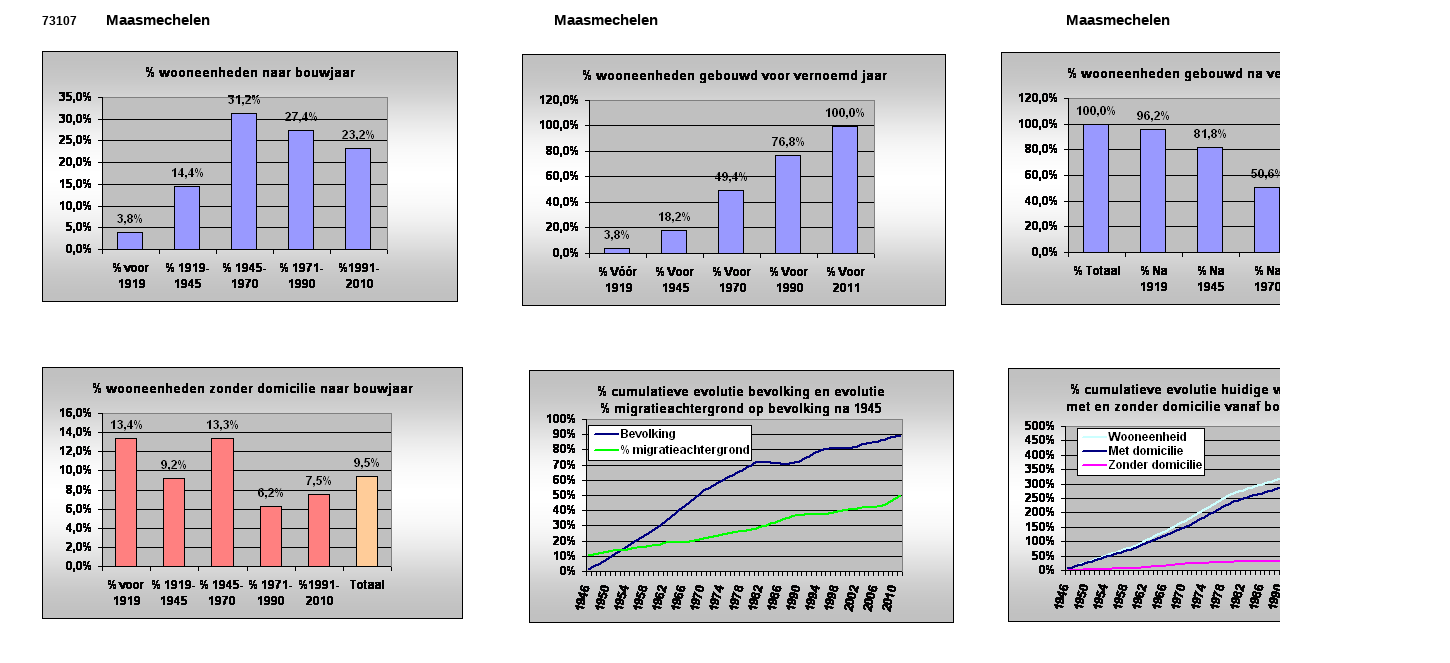

--- FILE ---
content_type: text/html
request_url: https://npdata.be/Data/Gemeente/Woningen-census/Woningen-census-2011/Woningen-Grafieken/Maasmechelen.htm
body_size: 2309
content:
<html xmlns:v="urn:schemas-microsoft-com:vml"
xmlns:o="urn:schemas-microsoft-com:office:office"
xmlns:x="urn:schemas-microsoft-com:office:excel"
xmlns="http://www.w3.org/TR/REC-html40">

<head>
<meta http-equiv=Content-Type content="text/html; charset=windows-1252">
<meta name=ProgId content=Excel.Sheet>
<meta name=Generator content="Microsoft Excel 11">
<link rel=File-List href="Maasmechelen_bestanden/filelist.xml">
<!--[if !mso]>
<style>
v\:* {behavior:url(#default#VML);}
o\:* {behavior:url(#default#VML);}
x\:* {behavior:url(#default#VML);}
.shape {behavior:url(#default#VML);}
</style>
<![endif]-->
<style id="Wonen-bouwjaar-e_31603_Styles">
<!--table
	{mso-displayed-decimal-separator:"\,";
	mso-displayed-thousand-separator:"\.";}
.xl6531603
	{padding:0px;
	mso-ignore:padding;
	color:black;
	font-size:9.0pt;
	font-weight:400;
	font-style:normal;
	text-decoration:none;
	font-family:Arial, sans-serif;
	mso-font-charset:0;
	mso-number-format:General;
	text-align:general;
	vertical-align:bottom;
	background:white;
	mso-pattern:auto none;
	white-space:nowrap;}
.xl6631603
	{padding:0px;
	mso-ignore:padding;
	color:black;
	font-size:9.0pt;
	font-weight:700;
	font-style:normal;
	text-decoration:none;
	font-family:Arial, sans-serif;
	mso-font-charset:0;
	mso-number-format:"\@";
	text-align:general;
	vertical-align:bottom;
	background:white;
	mso-pattern:auto none;
	white-space:nowrap;}
.xl6731603
	{padding:0px;
	mso-ignore:padding;
	color:black;
	font-size:9.0pt;
	font-weight:700;
	font-style:normal;
	text-decoration:none;
	font-family:Arial, sans-serif;
	mso-font-charset:0;
	mso-number-format:General;
	text-align:general;
	vertical-align:bottom;
	background:white;
	mso-pattern:auto none;
	white-space:nowrap;}
.xl6831603
	{padding:0px;
	mso-ignore:padding;
	color:black;
	font-size:11.0pt;
	font-weight:700;
	font-style:normal;
	text-decoration:none;
	font-family:Arial, sans-serif;
	mso-font-charset:0;
	mso-number-format:"\#\,\#\#0";
	text-align:general;
	vertical-align:bottom;
	background:white;
	mso-pattern:auto none;
	white-space:nowrap;}
.xl6931603
	{padding:0px;
	mso-ignore:padding;
	color:black;
	font-size:11.0pt;
	font-weight:400;
	font-style:normal;
	text-decoration:none;
	font-family:Arial, sans-serif;
	mso-font-charset:0;
	mso-number-format:General;
	text-align:general;
	vertical-align:bottom;
	background:white;
	mso-pattern:auto none;
	white-space:nowrap;}
-->
</style>
</head>

<body>
<!--[if !excel]>&nbsp;&nbsp;<![endif]-->
<!--De volgende informatie is gegenereerd door de wizard Publiceren als
webpagina van Microsoft Office Excel.-->
<!--Als hetzelfde item opnieuw wordt gepubliceerd vanuit Excel, worden alle
gegevens tussen de DIV-codes vervangen.-->
<!----------------------------->
<!--BEGIN VAN UITVOER VAN DE EXCEL-WIZARD PUBLICEREN ALS WEBPAGINA -->
<!----------------------------->

<div id="Wonen-bouwjaar-e_31603" align=center x:publishsource="Excel">

<table x:str border=0 cellpadding=0 cellspacing=0 width=1443 class=xl6531603
 style='border-collapse:collapse;table-layout:fixed;width:1082pt'>
 <col class=xl6531603 width=35 style='mso-width-source:userset;mso-width-alt:
 1280;width:26pt'>
 <col class=xl6531603 width=64 span=22 style='width:48pt'>
 <tr height=20 style='height:15.0pt'>
  <td height=20 class=xl6531603 width=35 style='height:15.0pt;width:26pt'>&nbsp;</td>
  <td class=xl6631603 width=64 style='width:48pt' x:num>73107</td>
  <td class=xl6831603 colspan=2 width=128 style='width:96pt'>Maasmechelen</td>
  <td class=xl6931603 width=64 style='width:48pt'>&nbsp;</td>
  <td class=xl6931603 width=64 style='width:48pt'>&nbsp;</td>
  <td class=xl6931603 width=64 style='width:48pt'>&nbsp;</td>
  <td class=xl6931603 width=64 style='width:48pt'>&nbsp;</td>
  <td class=xl6931603 width=64 style='width:48pt'>&nbsp;</td>
  <td class=xl6831603 colspan=2 width=128 style='width:96pt' x:fmla="=$C$1">Maasmechelen</td>
  <td class=xl6931603 width=64 style='width:48pt'>&nbsp;</td>
  <td class=xl6931603 width=64 style='width:48pt'>&nbsp;</td>
  <td class=xl6931603 width=64 style='width:48pt'>&nbsp;</td>
  <td class=xl6931603 width=64 style='width:48pt'>&nbsp;</td>
  <td class=xl6931603 width=64 style='width:48pt'>&nbsp;</td>
  <td class=xl6931603 width=64 style='width:48pt'>&nbsp;</td>
  <td class=xl6831603 colspan=2 width=128 style='width:96pt' x:fmla="=$C$1">Maasmechelen</td>
  <td class=xl6931603 width=64 style='width:48pt'>&nbsp;</td>
  <td class=xl6531603 width=64 style='width:48pt'>&nbsp;</td>
  <td class=xl6531603 width=64 style='width:48pt'>&nbsp;</td>
  <td class=xl6531603 width=64 style='width:48pt'>&nbsp;</td>
 </tr>
 <tr height=19 style='height:14.25pt'>
  <td height=19 class=xl6531603 style='height:14.25pt'>&nbsp;</td>
  <td class=xl6531603>&nbsp;</td>
  <td class=xl6931603>&nbsp;</td>
  <td class=xl6931603>&nbsp;</td>
  <td class=xl6931603>&nbsp;</td>
  <td class=xl6931603>&nbsp;</td>
  <td class=xl6931603>&nbsp;</td>
  <td class=xl6931603>&nbsp;</td>
  <td class=xl6931603>&nbsp;</td>
  <td class=xl6931603>&nbsp;</td>
  <td class=xl6931603>&nbsp;</td>
  <td class=xl6931603>&nbsp;</td>
  <td class=xl6931603>&nbsp;</td>
  <td class=xl6931603>&nbsp;</td>
  <td class=xl6931603>&nbsp;</td>
  <td class=xl6931603>&nbsp;</td>
  <td class=xl6931603>&nbsp;</td>
  <td class=xl6931603>&nbsp;</td>
  <td class=xl6931603>&nbsp;</td>
  <td class=xl6931603>&nbsp;</td>
  <td class=xl6531603>&nbsp;</td>
  <td class=xl6531603>&nbsp;</td>
  <td class=xl6531603>&nbsp;</td>
 </tr>
 <tr height=16 style='height:12.0pt'>
  <td height=16 class=xl6531603 style='height:12.0pt'>&nbsp;</td>
  <td colspan=7 rowspan=16 height=256 class=xl6531603 width=448
  style='mso-ignore:colspan-rowspan;height:192.0pt;width:336pt'><!--[if gte vml 1]><v:shapetype
   id="_x0000_t201" coordsize="21600,21600" o:spt="201" path="m,l,21600r21600,l21600,xe">
   <v:stroke joinstyle="miter"/>
   <v:path shadowok="f" o:extrusionok="f" strokeok="f" fillok="f"
    o:connecttype="rect"/>
   <o:lock v:ext="edit" shapetype="t"/>
  </v:shapetype><v:shape id="_x0000_s6146" type="#_x0000_t201" style='position:absolute;
   margin-left:0;margin-top:3pt;width:311.25pt;height:187.5pt;z-index:1'
   fillcolor="silver [22]" strokecolor="windowText [77]" strokeweight="3e-5mm"
   o:insetmode="auto">
   <v:fill color2="red [10]"/>
   <o:lock v:ext="edit" rotation="t" text="t"/>
  </v:shape><![endif]--><![if !vml]><span style='mso-ignore:vglayout'>
  <table cellpadding=0 cellspacing=0>
   <tr>
    <td width=0 height=4></td>
   </tr>
   <tr>
    <td></td>
    <td><![endif]><img width=416 height=251
    src="Maasmechelen_bestanden/Wonen-bouwjaar-e_31603_image001.gif" v:shapes="_x0000_s6146"
    class=shape v:dpi="96"><![if !vml]></td>
    <td width=32></td>
   </tr>
   <tr>
    <td height=1></td>
   </tr>
  </table>
  </span><![endif]><!--[if !mso & vml]><span style='width:336.0pt;height:192.0pt'></span><![endif]--></td>
  <td colspan=15 rowspan=17 height=272 class=xl6531603 width=960
  style='mso-ignore:colspan-rowspan;height:204.0pt;width:720pt'><!--[if gte vml 1]><v:shape
   id="_x0000_s6147" type="#_x0000_t201" style='position:absolute;
   margin-left:24pt;margin-top:5.25pt;width:317.25pt;height:188.25pt;z-index:2'
   fillcolor="silver [22]" strokecolor="windowText [77]" strokeweight="3e-5mm"
   o:insetmode="auto">
   <v:fill color2="red [10]"/>
   <o:lock v:ext="edit" rotation="t" text="t"/>
  </v:shape><v:shape id="_x0000_s6148" type="#_x0000_t201" style='position:absolute;
   margin-left:383.25pt;margin-top:3.75pt;width:318pt;height:189pt;z-index:3'
   fillcolor="silver [22]" strokecolor="windowText [77]" strokeweight="3e-5mm"
   o:insetmode="auto">
   <v:fill color2="red [10]"/>
   <o:lock v:ext="edit" rotation="t" text="t"/>
  </v:shape><![endif]--><![if !vml]><span style='mso-ignore:vglayout'>
  <table cellpadding=0 cellspacing=0>
   <tr>
    <td width=32 height=5></td>
    <td width=424></td>
    <td width=55></td>
    <td width=425></td>
    <td width=24></td>
   </tr>
   <tr>
    <td height=2></td>
    <td colspan=2></td>
    <td rowspan=2 align=left valign=top><![endif]><img width=425 height=253
    src="Maasmechelen_bestanden/Wonen-bouwjaar-e_31603_image002.gif" v:shapes="_x0000_s6148"
    class=shape v:dpi="96"><![if !vml]></td>
   </tr>
   <tr>
    <td height=251></td>
    <td rowspan=2 align=left valign=top><![endif]><img width=424 height=252
    src="Maasmechelen_bestanden/Wonen-bouwjaar-e_31603_image003.gif" v:shapes="_x0000_s6147"
    class=shape v:dpi="96"><![if !vml]></td>
   </tr>
   <tr>
    <td height=1></td>
   </tr>
   <tr>
    <td height=13></td>
   </tr>
  </table>
  </span><![endif]><!--[if !mso & vml]><span style='width:720.0pt;height:204.0pt'></span><![endif]--></td>
 </tr>
 <tr height=16 style='height:12.0pt'>
  <td height=16 class=xl6531603 style='height:12.0pt'>&nbsp;</td>
 </tr>
 <tr height=16 style='height:12.0pt'>
  <td height=16 class=xl6531603 style='height:12.0pt'>&nbsp;</td>
 </tr>
 <tr height=16 style='height:12.0pt'>
  <td height=16 class=xl6531603 style='height:12.0pt'>&nbsp;</td>
 </tr>
 <tr height=16 style='height:12.0pt'>
  <td height=16 class=xl6531603 style='height:12.0pt'>&nbsp;</td>
 </tr>
 <tr height=16 style='height:12.0pt'>
  <td height=16 class=xl6531603 style='height:12.0pt'>&nbsp;</td>
 </tr>
 <tr height=16 style='height:12.0pt'>
  <td height=16 class=xl6531603 style='height:12.0pt'>&nbsp;</td>
 </tr>
 <tr height=16 style='height:12.0pt'>
  <td height=16 class=xl6531603 style='height:12.0pt'>&nbsp;</td>
 </tr>
 <tr height=16 style='height:12.0pt'>
  <td height=16 class=xl6531603 style='height:12.0pt'>&nbsp;</td>
 </tr>
 <tr height=16 style='height:12.0pt'>
  <td height=16 class=xl6531603 style='height:12.0pt'>&nbsp;</td>
 </tr>
 <tr height=16 style='height:12.0pt'>
  <td height=16 class=xl6531603 style='height:12.0pt'>&nbsp;</td>
 </tr>
 <tr height=16 style='height:12.0pt'>
  <td height=16 class=xl6531603 style='height:12.0pt'>&nbsp;</td>
 </tr>
 <tr height=16 style='height:12.0pt'>
  <td height=16 class=xl6531603 style='height:12.0pt'>&nbsp;</td>
 </tr>
 <tr height=16 style='height:12.0pt'>
  <td height=16 class=xl6531603 style='height:12.0pt'>&nbsp;</td>
 </tr>
 <tr height=16 style='height:12.0pt'>
  <td height=16 class=xl6531603 style='height:12.0pt'>&nbsp;</td>
 </tr>
 <tr height=16 style='height:12.0pt'>
  <td height=16 class=xl6531603 style='height:12.0pt'>&nbsp;</td>
 </tr>
 <tr height=16 style='height:12.0pt'>
  <td height=16 class=xl6531603 style='height:12.0pt'>&nbsp;</td>
  <td class=xl6531603>&nbsp;</td>
  <td class=xl6531603>&nbsp;</td>
  <td class=xl6531603>&nbsp;</td>
  <td class=xl6531603>&nbsp;</td>
  <td class=xl6531603>&nbsp;</td>
  <td class=xl6531603>&nbsp;</td>
  <td class=xl6531603>&nbsp;</td>
 </tr>
 <tr height=16 style='height:12.0pt'>
  <td height=16 class=xl6531603 style='height:12.0pt'>&nbsp;</td>
  <td class=xl6531603>&nbsp;</td>
  <td class=xl6531603>&nbsp;</td>
  <td class=xl6531603>&nbsp;</td>
  <td class=xl6531603>&nbsp;</td>
  <td class=xl6531603>&nbsp;</td>
  <td class=xl6531603>&nbsp;</td>
  <td class=xl6531603>&nbsp;</td>
  <td class=xl6531603>&nbsp;</td>
  <td class=xl6531603>&nbsp;</td>
  <td class=xl6531603>&nbsp;</td>
  <td class=xl6531603>&nbsp;</td>
  <td class=xl6531603>&nbsp;</td>
  <td class=xl6531603>&nbsp;</td>
  <td class=xl6531603>&nbsp;</td>
  <td class=xl6531603>&nbsp;</td>
  <td class=xl6531603>&nbsp;</td>
  <td class=xl6531603>&nbsp;</td>
  <td class=xl6531603>&nbsp;</td>
  <td class=xl6531603>&nbsp;</td>
  <td class=xl6531603>&nbsp;</td>
  <td class=xl6531603>&nbsp;</td>
  <td class=xl6531603>&nbsp;</td>
 </tr>
 <tr height=16 style='height:12.0pt'>
  <td height=16 class=xl6531603 style='height:12.0pt'>&nbsp;</td>
  <td class=xl6531603>&nbsp;</td>
  <td class=xl6531603>&nbsp;</td>
  <td class=xl6531603>&nbsp;</td>
  <td class=xl6531603>&nbsp;</td>
  <td class=xl6531603>&nbsp;</td>
  <td class=xl6531603>&nbsp;</td>
  <td class=xl6531603>&nbsp;</td>
  <td class=xl6531603>&nbsp;</td>
  <td class=xl6731603>&nbsp;</td>
  <td class=xl6531603>&nbsp;</td>
  <td class=xl6531603>&nbsp;</td>
  <td class=xl6531603>&nbsp;</td>
  <td class=xl6531603>&nbsp;</td>
  <td class=xl6531603>&nbsp;</td>
  <td class=xl6531603>&nbsp;</td>
  <td class=xl6531603>&nbsp;</td>
  <td class=xl6531603>&nbsp;</td>
  <td class=xl6531603>&nbsp;</td>
  <td class=xl6531603>&nbsp;</td>
  <td class=xl6531603>&nbsp;</td>
  <td class=xl6531603>&nbsp;</td>
  <td class=xl6531603>&nbsp;</td>
 </tr>
 <tr height=16 style='height:12.0pt'>
  <td height=16 class=xl6531603 style='height:12.0pt'>&nbsp;</td>
  <td class=xl6531603>&nbsp;</td>
  <td class=xl6531603>&nbsp;</td>
  <td class=xl6531603>&nbsp;</td>
  <td class=xl6531603>&nbsp;</td>
  <td class=xl6531603>&nbsp;</td>
  <td class=xl6531603>&nbsp;</td>
  <td class=xl6531603>&nbsp;</td>
  <td class=xl6531603>&nbsp;</td>
  <td class=xl6531603>&nbsp;</td>
  <td class=xl6531603>&nbsp;</td>
  <td class=xl6531603>&nbsp;</td>
  <td class=xl6531603>&nbsp;</td>
  <td class=xl6531603>&nbsp;</td>
  <td class=xl6531603>&nbsp;</td>
  <td class=xl6531603>&nbsp;</td>
  <td class=xl6531603>&nbsp;</td>
  <td class=xl6531603>&nbsp;</td>
  <td class=xl6531603>&nbsp;</td>
  <td class=xl6531603>&nbsp;</td>
  <td class=xl6531603>&nbsp;</td>
  <td class=xl6531603>&nbsp;</td>
  <td class=xl6531603>&nbsp;</td>
 </tr>
 <tr height=16 style='height:12.0pt'>
  <td height=16 class=xl6531603 style='height:12.0pt'>&nbsp;</td>
  <td colspan=7 rowspan=16 height=256 class=xl6531603 width=448
  style='mso-ignore:colspan-rowspan;height:192.0pt;width:336pt'><!--[if gte vml 1]><v:shape
   id="_x0000_s6149" type="#_x0000_t201" style='position:absolute;
   margin-left:0;margin-top:0;width:315pt;height:188.25pt;z-index:4'
   fillcolor="silver [22]" strokecolor="windowText [77]" strokeweight="3e-5mm"
   o:insetmode="auto">
   <v:fill color2="red [10]"/>
   <o:lock v:ext="edit" rotation="t" text="t"/>
  </v:shape><![endif]--><![if !vml]><span style='mso-ignore:vglayout'>
  <table cellpadding=0 cellspacing=0>
   <tr>
    <td width=0 height=0></td>
   </tr>
   <tr>
    <td></td>
    <td><![endif]><img width=421 height=252
    src="Maasmechelen_bestanden/Wonen-bouwjaar-e_31603_image004.gif" v:shapes="_x0000_s6149"
    class=shape v:dpi="96"><![if !vml]></td>
    <td width=27></td>
   </tr>
   <tr>
    <td height=4></td>
   </tr>
  </table>
  </span><![endif]><!--[if !mso & vml]><span style='width:336.0pt;height:192.0pt'></span><![endif]--></td>
  <td colspan=8 rowspan=16 height=256 class=xl6531603 width=512
  style='mso-ignore:colspan-rowspan;height:192.0pt;width:384pt'><!--[if gte vml 1]><v:shape
   id="_x0000_s6150" type="#_x0000_t201" style='position:absolute;
   margin-left:29.25pt;margin-top:2.25pt;width:318pt;height:189pt;z-index:5'
   fillcolor="silver [22]" strokecolor="windowText [77]" strokeweight="3e-5mm"
   o:insetmode="auto">
   <v:fill color2="red [10]"/>
   <o:lock v:ext="edit" rotation="t" text="t"/>
  </v:shape><![endif]--><![if !vml]><span style='mso-ignore:vglayout'>
  <table cellpadding=0 cellspacing=0>
   <tr>
    <td width=39 height=3></td>
   </tr>
   <tr>
    <td></td>
    <td><![endif]><img width=425 height=253
    src="Maasmechelen_bestanden/Wonen-bouwjaar-e_31603_image005.gif" v:shapes="_x0000_s6150"
    class=shape v:dpi="96"><![if !vml]></td>
    <td width=48></td>
   </tr>
   <tr>
    <td height=0></td>
   </tr>
  </table>
  </span><![endif]><!--[if !mso & vml]><span style='width:384.0pt;height:192.0pt'></span><![endif]--></td>
  <td colspan=7 rowspan=16 height=256 class=xl6531603 width=448
  style='mso-ignore:colspan-rowspan;height:192.0pt;width:336pt'><!--[if gte vml 1]><v:shape
   id="_x0000_s6151" type="#_x0000_t201" style='position:absolute;
   margin-left:4.5pt;margin-top:.75pt;width:318.75pt;height:189.75pt;z-index:6'
   fillcolor="silver [22]" strokecolor="windowText [77]" strokeweight="3e-5mm"
   o:insetmode="auto">
   <v:fill color2="red [10]"/>
   <o:lock v:ext="edit" rotation="t" text="t"/>
  </v:shape><![endif]--><![if !vml]><span style='mso-ignore:vglayout'>
  <table cellpadding=0 cellspacing=0>
   <tr>
    <td width=6 height=1></td>
   </tr>
   <tr>
    <td></td>
    <td><![endif]><img width=426 height=254
    src="Maasmechelen_bestanden/Wonen-bouwjaar-e_31603_image006.gif" v:shapes="_x0000_s6151"
    class=shape v:dpi="96"><![if !vml]></td>
    <td width=16></td>
   </tr>
   <tr>
    <td height=1></td>
   </tr>
  </table>
  </span><![endif]><!--[if !mso & vml]><span style='width:336.0pt;height:192.0pt'></span><![endif]--></td>
 </tr>
 <tr height=16 style='height:12.0pt'>
  <td height=16 class=xl6531603 style='height:12.0pt'>&nbsp;</td>
 </tr>
 <tr height=16 style='height:12.0pt'>
  <td height=16 class=xl6531603 style='height:12.0pt'>&nbsp;</td>
 </tr>
 <tr height=16 style='height:12.0pt'>
  <td height=16 class=xl6531603 style='height:12.0pt'>&nbsp;</td>
 </tr>
 <tr height=16 style='height:12.0pt'>
  <td height=16 class=xl6531603 style='height:12.0pt'>&nbsp;</td>
 </tr>
 <tr height=16 style='height:12.0pt'>
  <td height=16 class=xl6531603 style='height:12.0pt'>&nbsp;</td>
 </tr>
 <tr height=16 style='height:12.0pt'>
  <td height=16 class=xl6531603 style='height:12.0pt'>&nbsp;</td>
 </tr>
 <tr height=16 style='height:12.0pt'>
  <td height=16 class=xl6531603 style='height:12.0pt'>&nbsp;</td>
 </tr>
 <tr height=16 style='height:12.0pt'>
  <td height=16 class=xl6531603 style='height:12.0pt'>&nbsp;</td>
 </tr>
 <tr height=16 style='height:12.0pt'>
  <td height=16 class=xl6531603 style='height:12.0pt'>&nbsp;</td>
 </tr>
 <tr height=16 style='height:12.0pt'>
  <td height=16 class=xl6531603 style='height:12.0pt'>&nbsp;</td>
 </tr>
 <tr height=16 style='height:12.0pt'>
  <td height=16 class=xl6531603 style='height:12.0pt'>&nbsp;</td>
 </tr>
 <tr height=16 style='height:12.0pt'>
  <td height=16 class=xl6531603 style='height:12.0pt'>&nbsp;</td>
 </tr>
 <tr height=16 style='height:12.0pt'>
  <td height=16 class=xl6531603 style='height:12.0pt'>&nbsp;</td>
 </tr>
 <tr height=16 style='height:12.0pt'>
  <td height=16 class=xl6531603 style='height:12.0pt'>&nbsp;</td>
 </tr>
 <tr height=16 style='height:12.0pt'>
  <td height=16 class=xl6531603 style='height:12.0pt'>&nbsp;</td>
 </tr>
 <tr height=16 style='height:12.0pt'>
  <td height=16 class=xl6531603 style='height:12.0pt'>&nbsp;</td>
  <td class=xl6531603>&nbsp;</td>
  <td class=xl6531603>&nbsp;</td>
  <td class=xl6531603>&nbsp;</td>
  <td class=xl6531603>&nbsp;</td>
  <td class=xl6531603>&nbsp;</td>
  <td class=xl6531603>&nbsp;</td>
  <td class=xl6531603>&nbsp;</td>
  <td class=xl6531603>&nbsp;</td>
  <td class=xl6531603>&nbsp;</td>
  <td class=xl6531603>&nbsp;</td>
  <td class=xl6531603>&nbsp;</td>
  <td class=xl6531603>&nbsp;</td>
  <td class=xl6531603>&nbsp;</td>
  <td class=xl6531603>&nbsp;</td>
  <td class=xl6531603>&nbsp;</td>
  <td class=xl6531603>&nbsp;</td>
  <td class=xl6531603>&nbsp;</td>
  <td class=xl6531603>&nbsp;</td>
  <td class=xl6531603>&nbsp;</td>
  <td class=xl6531603>&nbsp;</td>
  <td class=xl6531603>&nbsp;</td>
  <td class=xl6531603>&nbsp;</td>
 </tr>
 <![if supportMisalignedColumns]>
 <tr height=0 style='display:none'>
  <td width=35 style='width:26pt'></td>
  <td width=64 style='width:48pt'></td>
  <td width=64 style='width:48pt'></td>
  <td width=64 style='width:48pt'></td>
  <td width=64 style='width:48pt'></td>
  <td width=64 style='width:48pt'></td>
  <td width=64 style='width:48pt'></td>
  <td width=64 style='width:48pt'></td>
  <td width=64 style='width:48pt'></td>
  <td width=64 style='width:48pt'></td>
  <td width=64 style='width:48pt'></td>
  <td width=64 style='width:48pt'></td>
  <td width=64 style='width:48pt'></td>
  <td width=64 style='width:48pt'></td>
  <td width=64 style='width:48pt'></td>
  <td width=64 style='width:48pt'></td>
  <td width=64 style='width:48pt'></td>
  <td width=64 style='width:48pt'></td>
  <td width=64 style='width:48pt'></td>
  <td width=64 style='width:48pt'></td>
  <td width=64 style='width:48pt'></td>
  <td width=64 style='width:48pt'></td>
  <td width=64 style='width:48pt'></td>
 </tr>
 <![endif]>
</table>

</div>


<!----------------------------->
<!--EINDE VAN UITVOER VAN DE EXCEL-WIZARD PUBLICEREN ALS WEBPAGINA-->
<!----------------------------->
</body>

</html>
